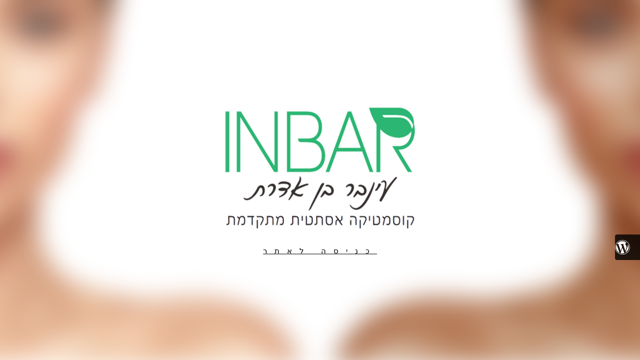

--- FILE ---
content_type: text/html; charset=UTF-8
request_url: https://www.inbarcosmetics.com/%D7%98%D7%99%D7%A4%D7%95%D7%9C-%D7%A4%D7%A0%D7%99%D7%9D/
body_size: 1591
content:
<!DOCTYPE html>
<html lang="en">

<head>
    <meta charset="UTF-8" />
    <link rel="icon" href="https://www.inbarcosmetics.com/wp-content/uploads/2020/04/cropped-icon7-32x32.jpg" sizes="32x32" />
<link rel="icon" href="https://www.inbarcosmetics.com/wp-content/uploads/2020/04/cropped-icon7-192x192.jpg" sizes="192x192" />
<link rel="apple-touch-icon" href="https://www.inbarcosmetics.com/wp-content/uploads/2020/04/cropped-icon7-180x180.jpg" />
<meta name="msapplication-TileImage" content="https://www.inbarcosmetics.com/wp-content/uploads/2020/04/cropped-icon7-270x270.jpg" />
    <title>אתר דוגמה</title>
            <link rel="shortcut icon" href="https://themes.wpmaintenancemode.com/themes/default/mtnc-favicon.png" />
    
    <meta name="viewport" content="width=device-width, maximum-scale=1, initial-scale=1, minimum-scale=1">
    <meta name="description" content="" />
    <meta http-equiv="X-UA-Compatible" content="" />
    <meta property="og:site_name" content="אתר דוגמה - " />
    <meta property="og:title" content="אתר דוגמה" />
    <meta property="og:type" content="Maintenance" />
    <meta property="og:url" content="https://www.inbarcosmetics.com" />
    <meta property="og:description" content="" />
            <meta property="og:image" content="https://themes.wpmaintenancemode.com/themes/default/mtnc-social-preview.jpg" />
        <meta property="og:image:url" content="https://themes.wpmaintenancemode.com/themes/default/mtnc-social-preview.jpg" />
        <meta property="og:image:secure_url" content="https://themes.wpmaintenancemode.com/themes/default/mtnc-social-preview.jpg" />
        <meta property="og:image:type" content="jpg" />
        <link rel="profile" href="http://gmpg.org/xfn/11" />
    <link rel="pingback" href="https://www.inbarcosmetics.com/xmlrpc.php" />

    <link rel="stylesheet" href="https://fonts.bunny.net/css?family=Open%20Sans"><script type="text/javascript" src="https://www.inbarcosmetics.com/wp-includes/js/jquery/jquery.js"></script><script src="https://www.inbarcosmetics.com/wp-content/plugins/maintenance/frontend/js/frontend.js?ver=5.26" id="frontend-js"></script><link rel='stylesheet' id='mtnc-style-css' href='https://www.inbarcosmetics.com/wp-content/plugins/maintenance/frontend/css/style.css?ver=1720336014' type='text/css' media='all' />
<link rel='stylesheet' id='mtnc-fonts-css' href='https://www.inbarcosmetics.com/wp-content/plugins/maintenance/frontend/css/fonts.css?ver=1720336014' type='text/css' media='all' />
<style type="text/css">body {background-color: rgba(255,255,255,1)}.preloader {background-color: rgba(255,255,255,1)}
        .mtnc-background-image{
            background-image: url("https://www.inbarcosmetics.com/wp-content/uploads/2024/07/background_image.png");
            width: 110%;
            height: 110%;
            position: fixed;
            top: 0;
            left: 0;
            bottom: 0;
            right: 0;
            margin:-5%;background-size: cover;background-position: center center;
        }
.mtnc-background-image{-webkit-filter: blur(25px);-moz-filter: blur(25px);-o-filter: blur(25px);-ms-filter: blur(25px);filter:blur(25px);filter:progid:DXImageTransform.Microsoft.Blur(PixelRadius=25, enabled='true');}body {font-family: Open Sans; }a, #login-form a.lost-pass, .maintenance a{color: #57BAFF; }a:hover, .login-form a.lost-pass:hover, .maintenance a:hover{color: #57BAFF; }body, #login-form, .site-title, .preloader i, .login-form, .login-form a.lost-pass, .btn-open-login-form, .site-content, .user-content-wrapper, .user-content, footer, .maintenance a{color: #000000;} a.close-user-content, #mailchimp-box form input[type="submit"], .login-form input#submit.button  {border-color:#000000} input[type="submit"]:hover{background-color:#000000} input:-webkit-autofill, input:-webkit-autofill:focus{-webkit-text-fill-color:#000000} body > .login-form-container{background-color:rgba(255,255,255,1)}.btn-open-login-form{background-color:rgba(255,255,255,1)}input:-webkit-autofill, input:-webkit-autofill:focus{-webkit-box-shadow:0 0 0 50px rgba(255,255,255,1) inset}input[type='submit']:hover{color:rgba(255,255,255,1)} #custom-subscribe #submit-subscribe:before{background-color:rgba(255,255,255,1)} .mtnc-overlay {
    box-shadow: none!important;
}

div {
    letter-spacing: 1em;
}
.mtnc-overlay{background-color: rgba(255,255,255,0);}.mtnc-overlay{box-shadow: 0 0 10px 0 rgba(255,255,255,1);}.mtnc-overlay{max-width: 857px;}.mtnc-overlay{margin: 0; position: absolute; top: 50%; left: 50%; width: 100%; transform: translate(-50%, -50%);}</style>       
</head>

<body class="maintenance ">

<div class="preloader">
<i class="fi-widget" aria-hidden="true"></i></div>

    <div class="main-container">
                                <div id="wrapper">
                <div class="mtnc-overlay"><div class="mtnc_module" id="logo-40813252" style="padding:0px; margin:4px auto; text-align:center;padding-top:10px;padding-bottom:10px;background-color:rgba(255,255,255,0);"><img  style="" src="https://www.inbarcosmetics.com/wp-content/uploads/2020/04/logo2-s.png" /></div><div class="mtnc_module" id="content-ace2caec" style="padding:0px; margin:4px auto; text-align:center;padding-top:10px;padding-bottom:10px;background-color:rgba(255,255,255,0);"><div style="font-family:'Arial';font-size:15px;color:rgba(255,70,70,1);"><h1 style="text-align: center;"><a href="https://inbarbenaderet.com/" style="font-family: sans-serif; background-color: rgb(255, 255, 255);"><span style="font-family: Tahoma;">כניסה לאתר</span></a></h1></div></div></div>            </div> <!-- end wrapper -->
                                                    <div class="mtnc-background-image "></div>    </div>
    
                <div class="login-form-container" style="display:block;">
            <form name="login-form" id="login-form" class="login-form" method="post"><label>User Login</label><span class="login-error"></span><span class="licon user-icon"><input type="text" name="log" id="log" value="" size="20"  class="input username" placeholder="Username"/></span><span class="picon pass-icon"><input type="password" name="pwd" id="login_password" value="" size="20"  class="input password" placeholder="Password" /></span><a class="lost-pass" href="https://www.inbarcosmetics.com/lost-password/" title="Lost Password">Lost Password</a><input type="submit" class="button" name="submit" id="submit" value="Login" tabindex="4" /><input type="hidden" name="is_custom_login" value="1" /><input type="hidden" id="mtnc_login_check" name="mtnc_login_check" value="2bec43a322" /><input type="hidden" name="_wp_http_referer" value="/%D7%98%D7%99%D7%A4%D7%95%D7%9C-%D7%A4%D7%A0%D7%99%D7%9D/" /><input type="hidden" id="mtnc_login_check" name="mtnc_login_check" value="2bec43a322" /><input type="hidden" name="_wp_http_referer" value="/%D7%98%D7%99%D7%A4%D7%95%D7%9C-%D7%A4%D7%A0%D7%99%D7%9D/" /></form>
            <div id="btn-open-login-form" class="side-button login-button" alt="LOGIN" title="LOGIN">
              <i class="fab fa-wordpress"></i>
            </div>
        </div>

        
    
</body>

</html>